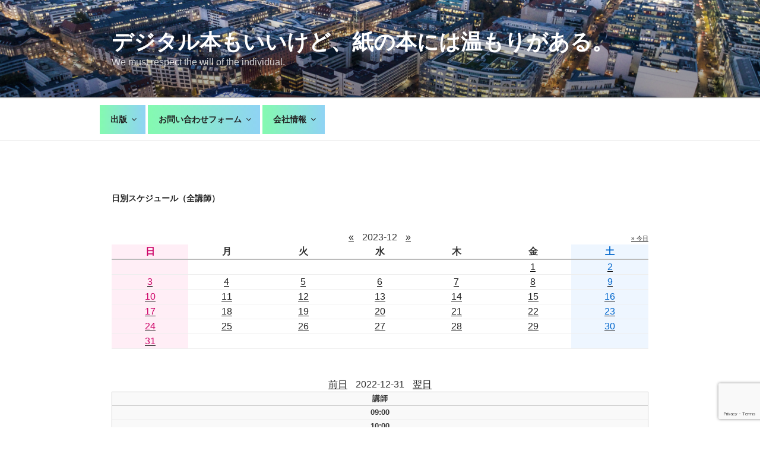

--- FILE ---
content_type: text/html; charset=utf-8
request_url: https://www.google.com/recaptcha/api2/anchor?ar=1&k=6Lc4TfAcAAAAAMiV8ubEXhGgb0TfzvdZVBSvpQVi&co=aHR0cDovL2tpcy5nYXJkZW5wbGFudC5vcmc6ODA.&hl=en&v=PoyoqOPhxBO7pBk68S4YbpHZ&size=invisible&anchor-ms=20000&execute-ms=30000&cb=qw1nrr8lbtkw
body_size: 48496
content:
<!DOCTYPE HTML><html dir="ltr" lang="en"><head><meta http-equiv="Content-Type" content="text/html; charset=UTF-8">
<meta http-equiv="X-UA-Compatible" content="IE=edge">
<title>reCAPTCHA</title>
<style type="text/css">
/* cyrillic-ext */
@font-face {
  font-family: 'Roboto';
  font-style: normal;
  font-weight: 400;
  font-stretch: 100%;
  src: url(//fonts.gstatic.com/s/roboto/v48/KFO7CnqEu92Fr1ME7kSn66aGLdTylUAMa3GUBHMdazTgWw.woff2) format('woff2');
  unicode-range: U+0460-052F, U+1C80-1C8A, U+20B4, U+2DE0-2DFF, U+A640-A69F, U+FE2E-FE2F;
}
/* cyrillic */
@font-face {
  font-family: 'Roboto';
  font-style: normal;
  font-weight: 400;
  font-stretch: 100%;
  src: url(//fonts.gstatic.com/s/roboto/v48/KFO7CnqEu92Fr1ME7kSn66aGLdTylUAMa3iUBHMdazTgWw.woff2) format('woff2');
  unicode-range: U+0301, U+0400-045F, U+0490-0491, U+04B0-04B1, U+2116;
}
/* greek-ext */
@font-face {
  font-family: 'Roboto';
  font-style: normal;
  font-weight: 400;
  font-stretch: 100%;
  src: url(//fonts.gstatic.com/s/roboto/v48/KFO7CnqEu92Fr1ME7kSn66aGLdTylUAMa3CUBHMdazTgWw.woff2) format('woff2');
  unicode-range: U+1F00-1FFF;
}
/* greek */
@font-face {
  font-family: 'Roboto';
  font-style: normal;
  font-weight: 400;
  font-stretch: 100%;
  src: url(//fonts.gstatic.com/s/roboto/v48/KFO7CnqEu92Fr1ME7kSn66aGLdTylUAMa3-UBHMdazTgWw.woff2) format('woff2');
  unicode-range: U+0370-0377, U+037A-037F, U+0384-038A, U+038C, U+038E-03A1, U+03A3-03FF;
}
/* math */
@font-face {
  font-family: 'Roboto';
  font-style: normal;
  font-weight: 400;
  font-stretch: 100%;
  src: url(//fonts.gstatic.com/s/roboto/v48/KFO7CnqEu92Fr1ME7kSn66aGLdTylUAMawCUBHMdazTgWw.woff2) format('woff2');
  unicode-range: U+0302-0303, U+0305, U+0307-0308, U+0310, U+0312, U+0315, U+031A, U+0326-0327, U+032C, U+032F-0330, U+0332-0333, U+0338, U+033A, U+0346, U+034D, U+0391-03A1, U+03A3-03A9, U+03B1-03C9, U+03D1, U+03D5-03D6, U+03F0-03F1, U+03F4-03F5, U+2016-2017, U+2034-2038, U+203C, U+2040, U+2043, U+2047, U+2050, U+2057, U+205F, U+2070-2071, U+2074-208E, U+2090-209C, U+20D0-20DC, U+20E1, U+20E5-20EF, U+2100-2112, U+2114-2115, U+2117-2121, U+2123-214F, U+2190, U+2192, U+2194-21AE, U+21B0-21E5, U+21F1-21F2, U+21F4-2211, U+2213-2214, U+2216-22FF, U+2308-230B, U+2310, U+2319, U+231C-2321, U+2336-237A, U+237C, U+2395, U+239B-23B7, U+23D0, U+23DC-23E1, U+2474-2475, U+25AF, U+25B3, U+25B7, U+25BD, U+25C1, U+25CA, U+25CC, U+25FB, U+266D-266F, U+27C0-27FF, U+2900-2AFF, U+2B0E-2B11, U+2B30-2B4C, U+2BFE, U+3030, U+FF5B, U+FF5D, U+1D400-1D7FF, U+1EE00-1EEFF;
}
/* symbols */
@font-face {
  font-family: 'Roboto';
  font-style: normal;
  font-weight: 400;
  font-stretch: 100%;
  src: url(//fonts.gstatic.com/s/roboto/v48/KFO7CnqEu92Fr1ME7kSn66aGLdTylUAMaxKUBHMdazTgWw.woff2) format('woff2');
  unicode-range: U+0001-000C, U+000E-001F, U+007F-009F, U+20DD-20E0, U+20E2-20E4, U+2150-218F, U+2190, U+2192, U+2194-2199, U+21AF, U+21E6-21F0, U+21F3, U+2218-2219, U+2299, U+22C4-22C6, U+2300-243F, U+2440-244A, U+2460-24FF, U+25A0-27BF, U+2800-28FF, U+2921-2922, U+2981, U+29BF, U+29EB, U+2B00-2BFF, U+4DC0-4DFF, U+FFF9-FFFB, U+10140-1018E, U+10190-1019C, U+101A0, U+101D0-101FD, U+102E0-102FB, U+10E60-10E7E, U+1D2C0-1D2D3, U+1D2E0-1D37F, U+1F000-1F0FF, U+1F100-1F1AD, U+1F1E6-1F1FF, U+1F30D-1F30F, U+1F315, U+1F31C, U+1F31E, U+1F320-1F32C, U+1F336, U+1F378, U+1F37D, U+1F382, U+1F393-1F39F, U+1F3A7-1F3A8, U+1F3AC-1F3AF, U+1F3C2, U+1F3C4-1F3C6, U+1F3CA-1F3CE, U+1F3D4-1F3E0, U+1F3ED, U+1F3F1-1F3F3, U+1F3F5-1F3F7, U+1F408, U+1F415, U+1F41F, U+1F426, U+1F43F, U+1F441-1F442, U+1F444, U+1F446-1F449, U+1F44C-1F44E, U+1F453, U+1F46A, U+1F47D, U+1F4A3, U+1F4B0, U+1F4B3, U+1F4B9, U+1F4BB, U+1F4BF, U+1F4C8-1F4CB, U+1F4D6, U+1F4DA, U+1F4DF, U+1F4E3-1F4E6, U+1F4EA-1F4ED, U+1F4F7, U+1F4F9-1F4FB, U+1F4FD-1F4FE, U+1F503, U+1F507-1F50B, U+1F50D, U+1F512-1F513, U+1F53E-1F54A, U+1F54F-1F5FA, U+1F610, U+1F650-1F67F, U+1F687, U+1F68D, U+1F691, U+1F694, U+1F698, U+1F6AD, U+1F6B2, U+1F6B9-1F6BA, U+1F6BC, U+1F6C6-1F6CF, U+1F6D3-1F6D7, U+1F6E0-1F6EA, U+1F6F0-1F6F3, U+1F6F7-1F6FC, U+1F700-1F7FF, U+1F800-1F80B, U+1F810-1F847, U+1F850-1F859, U+1F860-1F887, U+1F890-1F8AD, U+1F8B0-1F8BB, U+1F8C0-1F8C1, U+1F900-1F90B, U+1F93B, U+1F946, U+1F984, U+1F996, U+1F9E9, U+1FA00-1FA6F, U+1FA70-1FA7C, U+1FA80-1FA89, U+1FA8F-1FAC6, U+1FACE-1FADC, U+1FADF-1FAE9, U+1FAF0-1FAF8, U+1FB00-1FBFF;
}
/* vietnamese */
@font-face {
  font-family: 'Roboto';
  font-style: normal;
  font-weight: 400;
  font-stretch: 100%;
  src: url(//fonts.gstatic.com/s/roboto/v48/KFO7CnqEu92Fr1ME7kSn66aGLdTylUAMa3OUBHMdazTgWw.woff2) format('woff2');
  unicode-range: U+0102-0103, U+0110-0111, U+0128-0129, U+0168-0169, U+01A0-01A1, U+01AF-01B0, U+0300-0301, U+0303-0304, U+0308-0309, U+0323, U+0329, U+1EA0-1EF9, U+20AB;
}
/* latin-ext */
@font-face {
  font-family: 'Roboto';
  font-style: normal;
  font-weight: 400;
  font-stretch: 100%;
  src: url(//fonts.gstatic.com/s/roboto/v48/KFO7CnqEu92Fr1ME7kSn66aGLdTylUAMa3KUBHMdazTgWw.woff2) format('woff2');
  unicode-range: U+0100-02BA, U+02BD-02C5, U+02C7-02CC, U+02CE-02D7, U+02DD-02FF, U+0304, U+0308, U+0329, U+1D00-1DBF, U+1E00-1E9F, U+1EF2-1EFF, U+2020, U+20A0-20AB, U+20AD-20C0, U+2113, U+2C60-2C7F, U+A720-A7FF;
}
/* latin */
@font-face {
  font-family: 'Roboto';
  font-style: normal;
  font-weight: 400;
  font-stretch: 100%;
  src: url(//fonts.gstatic.com/s/roboto/v48/KFO7CnqEu92Fr1ME7kSn66aGLdTylUAMa3yUBHMdazQ.woff2) format('woff2');
  unicode-range: U+0000-00FF, U+0131, U+0152-0153, U+02BB-02BC, U+02C6, U+02DA, U+02DC, U+0304, U+0308, U+0329, U+2000-206F, U+20AC, U+2122, U+2191, U+2193, U+2212, U+2215, U+FEFF, U+FFFD;
}
/* cyrillic-ext */
@font-face {
  font-family: 'Roboto';
  font-style: normal;
  font-weight: 500;
  font-stretch: 100%;
  src: url(//fonts.gstatic.com/s/roboto/v48/KFO7CnqEu92Fr1ME7kSn66aGLdTylUAMa3GUBHMdazTgWw.woff2) format('woff2');
  unicode-range: U+0460-052F, U+1C80-1C8A, U+20B4, U+2DE0-2DFF, U+A640-A69F, U+FE2E-FE2F;
}
/* cyrillic */
@font-face {
  font-family: 'Roboto';
  font-style: normal;
  font-weight: 500;
  font-stretch: 100%;
  src: url(//fonts.gstatic.com/s/roboto/v48/KFO7CnqEu92Fr1ME7kSn66aGLdTylUAMa3iUBHMdazTgWw.woff2) format('woff2');
  unicode-range: U+0301, U+0400-045F, U+0490-0491, U+04B0-04B1, U+2116;
}
/* greek-ext */
@font-face {
  font-family: 'Roboto';
  font-style: normal;
  font-weight: 500;
  font-stretch: 100%;
  src: url(//fonts.gstatic.com/s/roboto/v48/KFO7CnqEu92Fr1ME7kSn66aGLdTylUAMa3CUBHMdazTgWw.woff2) format('woff2');
  unicode-range: U+1F00-1FFF;
}
/* greek */
@font-face {
  font-family: 'Roboto';
  font-style: normal;
  font-weight: 500;
  font-stretch: 100%;
  src: url(//fonts.gstatic.com/s/roboto/v48/KFO7CnqEu92Fr1ME7kSn66aGLdTylUAMa3-UBHMdazTgWw.woff2) format('woff2');
  unicode-range: U+0370-0377, U+037A-037F, U+0384-038A, U+038C, U+038E-03A1, U+03A3-03FF;
}
/* math */
@font-face {
  font-family: 'Roboto';
  font-style: normal;
  font-weight: 500;
  font-stretch: 100%;
  src: url(//fonts.gstatic.com/s/roboto/v48/KFO7CnqEu92Fr1ME7kSn66aGLdTylUAMawCUBHMdazTgWw.woff2) format('woff2');
  unicode-range: U+0302-0303, U+0305, U+0307-0308, U+0310, U+0312, U+0315, U+031A, U+0326-0327, U+032C, U+032F-0330, U+0332-0333, U+0338, U+033A, U+0346, U+034D, U+0391-03A1, U+03A3-03A9, U+03B1-03C9, U+03D1, U+03D5-03D6, U+03F0-03F1, U+03F4-03F5, U+2016-2017, U+2034-2038, U+203C, U+2040, U+2043, U+2047, U+2050, U+2057, U+205F, U+2070-2071, U+2074-208E, U+2090-209C, U+20D0-20DC, U+20E1, U+20E5-20EF, U+2100-2112, U+2114-2115, U+2117-2121, U+2123-214F, U+2190, U+2192, U+2194-21AE, U+21B0-21E5, U+21F1-21F2, U+21F4-2211, U+2213-2214, U+2216-22FF, U+2308-230B, U+2310, U+2319, U+231C-2321, U+2336-237A, U+237C, U+2395, U+239B-23B7, U+23D0, U+23DC-23E1, U+2474-2475, U+25AF, U+25B3, U+25B7, U+25BD, U+25C1, U+25CA, U+25CC, U+25FB, U+266D-266F, U+27C0-27FF, U+2900-2AFF, U+2B0E-2B11, U+2B30-2B4C, U+2BFE, U+3030, U+FF5B, U+FF5D, U+1D400-1D7FF, U+1EE00-1EEFF;
}
/* symbols */
@font-face {
  font-family: 'Roboto';
  font-style: normal;
  font-weight: 500;
  font-stretch: 100%;
  src: url(//fonts.gstatic.com/s/roboto/v48/KFO7CnqEu92Fr1ME7kSn66aGLdTylUAMaxKUBHMdazTgWw.woff2) format('woff2');
  unicode-range: U+0001-000C, U+000E-001F, U+007F-009F, U+20DD-20E0, U+20E2-20E4, U+2150-218F, U+2190, U+2192, U+2194-2199, U+21AF, U+21E6-21F0, U+21F3, U+2218-2219, U+2299, U+22C4-22C6, U+2300-243F, U+2440-244A, U+2460-24FF, U+25A0-27BF, U+2800-28FF, U+2921-2922, U+2981, U+29BF, U+29EB, U+2B00-2BFF, U+4DC0-4DFF, U+FFF9-FFFB, U+10140-1018E, U+10190-1019C, U+101A0, U+101D0-101FD, U+102E0-102FB, U+10E60-10E7E, U+1D2C0-1D2D3, U+1D2E0-1D37F, U+1F000-1F0FF, U+1F100-1F1AD, U+1F1E6-1F1FF, U+1F30D-1F30F, U+1F315, U+1F31C, U+1F31E, U+1F320-1F32C, U+1F336, U+1F378, U+1F37D, U+1F382, U+1F393-1F39F, U+1F3A7-1F3A8, U+1F3AC-1F3AF, U+1F3C2, U+1F3C4-1F3C6, U+1F3CA-1F3CE, U+1F3D4-1F3E0, U+1F3ED, U+1F3F1-1F3F3, U+1F3F5-1F3F7, U+1F408, U+1F415, U+1F41F, U+1F426, U+1F43F, U+1F441-1F442, U+1F444, U+1F446-1F449, U+1F44C-1F44E, U+1F453, U+1F46A, U+1F47D, U+1F4A3, U+1F4B0, U+1F4B3, U+1F4B9, U+1F4BB, U+1F4BF, U+1F4C8-1F4CB, U+1F4D6, U+1F4DA, U+1F4DF, U+1F4E3-1F4E6, U+1F4EA-1F4ED, U+1F4F7, U+1F4F9-1F4FB, U+1F4FD-1F4FE, U+1F503, U+1F507-1F50B, U+1F50D, U+1F512-1F513, U+1F53E-1F54A, U+1F54F-1F5FA, U+1F610, U+1F650-1F67F, U+1F687, U+1F68D, U+1F691, U+1F694, U+1F698, U+1F6AD, U+1F6B2, U+1F6B9-1F6BA, U+1F6BC, U+1F6C6-1F6CF, U+1F6D3-1F6D7, U+1F6E0-1F6EA, U+1F6F0-1F6F3, U+1F6F7-1F6FC, U+1F700-1F7FF, U+1F800-1F80B, U+1F810-1F847, U+1F850-1F859, U+1F860-1F887, U+1F890-1F8AD, U+1F8B0-1F8BB, U+1F8C0-1F8C1, U+1F900-1F90B, U+1F93B, U+1F946, U+1F984, U+1F996, U+1F9E9, U+1FA00-1FA6F, U+1FA70-1FA7C, U+1FA80-1FA89, U+1FA8F-1FAC6, U+1FACE-1FADC, U+1FADF-1FAE9, U+1FAF0-1FAF8, U+1FB00-1FBFF;
}
/* vietnamese */
@font-face {
  font-family: 'Roboto';
  font-style: normal;
  font-weight: 500;
  font-stretch: 100%;
  src: url(//fonts.gstatic.com/s/roboto/v48/KFO7CnqEu92Fr1ME7kSn66aGLdTylUAMa3OUBHMdazTgWw.woff2) format('woff2');
  unicode-range: U+0102-0103, U+0110-0111, U+0128-0129, U+0168-0169, U+01A0-01A1, U+01AF-01B0, U+0300-0301, U+0303-0304, U+0308-0309, U+0323, U+0329, U+1EA0-1EF9, U+20AB;
}
/* latin-ext */
@font-face {
  font-family: 'Roboto';
  font-style: normal;
  font-weight: 500;
  font-stretch: 100%;
  src: url(//fonts.gstatic.com/s/roboto/v48/KFO7CnqEu92Fr1ME7kSn66aGLdTylUAMa3KUBHMdazTgWw.woff2) format('woff2');
  unicode-range: U+0100-02BA, U+02BD-02C5, U+02C7-02CC, U+02CE-02D7, U+02DD-02FF, U+0304, U+0308, U+0329, U+1D00-1DBF, U+1E00-1E9F, U+1EF2-1EFF, U+2020, U+20A0-20AB, U+20AD-20C0, U+2113, U+2C60-2C7F, U+A720-A7FF;
}
/* latin */
@font-face {
  font-family: 'Roboto';
  font-style: normal;
  font-weight: 500;
  font-stretch: 100%;
  src: url(//fonts.gstatic.com/s/roboto/v48/KFO7CnqEu92Fr1ME7kSn66aGLdTylUAMa3yUBHMdazQ.woff2) format('woff2');
  unicode-range: U+0000-00FF, U+0131, U+0152-0153, U+02BB-02BC, U+02C6, U+02DA, U+02DC, U+0304, U+0308, U+0329, U+2000-206F, U+20AC, U+2122, U+2191, U+2193, U+2212, U+2215, U+FEFF, U+FFFD;
}
/* cyrillic-ext */
@font-face {
  font-family: 'Roboto';
  font-style: normal;
  font-weight: 900;
  font-stretch: 100%;
  src: url(//fonts.gstatic.com/s/roboto/v48/KFO7CnqEu92Fr1ME7kSn66aGLdTylUAMa3GUBHMdazTgWw.woff2) format('woff2');
  unicode-range: U+0460-052F, U+1C80-1C8A, U+20B4, U+2DE0-2DFF, U+A640-A69F, U+FE2E-FE2F;
}
/* cyrillic */
@font-face {
  font-family: 'Roboto';
  font-style: normal;
  font-weight: 900;
  font-stretch: 100%;
  src: url(//fonts.gstatic.com/s/roboto/v48/KFO7CnqEu92Fr1ME7kSn66aGLdTylUAMa3iUBHMdazTgWw.woff2) format('woff2');
  unicode-range: U+0301, U+0400-045F, U+0490-0491, U+04B0-04B1, U+2116;
}
/* greek-ext */
@font-face {
  font-family: 'Roboto';
  font-style: normal;
  font-weight: 900;
  font-stretch: 100%;
  src: url(//fonts.gstatic.com/s/roboto/v48/KFO7CnqEu92Fr1ME7kSn66aGLdTylUAMa3CUBHMdazTgWw.woff2) format('woff2');
  unicode-range: U+1F00-1FFF;
}
/* greek */
@font-face {
  font-family: 'Roboto';
  font-style: normal;
  font-weight: 900;
  font-stretch: 100%;
  src: url(//fonts.gstatic.com/s/roboto/v48/KFO7CnqEu92Fr1ME7kSn66aGLdTylUAMa3-UBHMdazTgWw.woff2) format('woff2');
  unicode-range: U+0370-0377, U+037A-037F, U+0384-038A, U+038C, U+038E-03A1, U+03A3-03FF;
}
/* math */
@font-face {
  font-family: 'Roboto';
  font-style: normal;
  font-weight: 900;
  font-stretch: 100%;
  src: url(//fonts.gstatic.com/s/roboto/v48/KFO7CnqEu92Fr1ME7kSn66aGLdTylUAMawCUBHMdazTgWw.woff2) format('woff2');
  unicode-range: U+0302-0303, U+0305, U+0307-0308, U+0310, U+0312, U+0315, U+031A, U+0326-0327, U+032C, U+032F-0330, U+0332-0333, U+0338, U+033A, U+0346, U+034D, U+0391-03A1, U+03A3-03A9, U+03B1-03C9, U+03D1, U+03D5-03D6, U+03F0-03F1, U+03F4-03F5, U+2016-2017, U+2034-2038, U+203C, U+2040, U+2043, U+2047, U+2050, U+2057, U+205F, U+2070-2071, U+2074-208E, U+2090-209C, U+20D0-20DC, U+20E1, U+20E5-20EF, U+2100-2112, U+2114-2115, U+2117-2121, U+2123-214F, U+2190, U+2192, U+2194-21AE, U+21B0-21E5, U+21F1-21F2, U+21F4-2211, U+2213-2214, U+2216-22FF, U+2308-230B, U+2310, U+2319, U+231C-2321, U+2336-237A, U+237C, U+2395, U+239B-23B7, U+23D0, U+23DC-23E1, U+2474-2475, U+25AF, U+25B3, U+25B7, U+25BD, U+25C1, U+25CA, U+25CC, U+25FB, U+266D-266F, U+27C0-27FF, U+2900-2AFF, U+2B0E-2B11, U+2B30-2B4C, U+2BFE, U+3030, U+FF5B, U+FF5D, U+1D400-1D7FF, U+1EE00-1EEFF;
}
/* symbols */
@font-face {
  font-family: 'Roboto';
  font-style: normal;
  font-weight: 900;
  font-stretch: 100%;
  src: url(//fonts.gstatic.com/s/roboto/v48/KFO7CnqEu92Fr1ME7kSn66aGLdTylUAMaxKUBHMdazTgWw.woff2) format('woff2');
  unicode-range: U+0001-000C, U+000E-001F, U+007F-009F, U+20DD-20E0, U+20E2-20E4, U+2150-218F, U+2190, U+2192, U+2194-2199, U+21AF, U+21E6-21F0, U+21F3, U+2218-2219, U+2299, U+22C4-22C6, U+2300-243F, U+2440-244A, U+2460-24FF, U+25A0-27BF, U+2800-28FF, U+2921-2922, U+2981, U+29BF, U+29EB, U+2B00-2BFF, U+4DC0-4DFF, U+FFF9-FFFB, U+10140-1018E, U+10190-1019C, U+101A0, U+101D0-101FD, U+102E0-102FB, U+10E60-10E7E, U+1D2C0-1D2D3, U+1D2E0-1D37F, U+1F000-1F0FF, U+1F100-1F1AD, U+1F1E6-1F1FF, U+1F30D-1F30F, U+1F315, U+1F31C, U+1F31E, U+1F320-1F32C, U+1F336, U+1F378, U+1F37D, U+1F382, U+1F393-1F39F, U+1F3A7-1F3A8, U+1F3AC-1F3AF, U+1F3C2, U+1F3C4-1F3C6, U+1F3CA-1F3CE, U+1F3D4-1F3E0, U+1F3ED, U+1F3F1-1F3F3, U+1F3F5-1F3F7, U+1F408, U+1F415, U+1F41F, U+1F426, U+1F43F, U+1F441-1F442, U+1F444, U+1F446-1F449, U+1F44C-1F44E, U+1F453, U+1F46A, U+1F47D, U+1F4A3, U+1F4B0, U+1F4B3, U+1F4B9, U+1F4BB, U+1F4BF, U+1F4C8-1F4CB, U+1F4D6, U+1F4DA, U+1F4DF, U+1F4E3-1F4E6, U+1F4EA-1F4ED, U+1F4F7, U+1F4F9-1F4FB, U+1F4FD-1F4FE, U+1F503, U+1F507-1F50B, U+1F50D, U+1F512-1F513, U+1F53E-1F54A, U+1F54F-1F5FA, U+1F610, U+1F650-1F67F, U+1F687, U+1F68D, U+1F691, U+1F694, U+1F698, U+1F6AD, U+1F6B2, U+1F6B9-1F6BA, U+1F6BC, U+1F6C6-1F6CF, U+1F6D3-1F6D7, U+1F6E0-1F6EA, U+1F6F0-1F6F3, U+1F6F7-1F6FC, U+1F700-1F7FF, U+1F800-1F80B, U+1F810-1F847, U+1F850-1F859, U+1F860-1F887, U+1F890-1F8AD, U+1F8B0-1F8BB, U+1F8C0-1F8C1, U+1F900-1F90B, U+1F93B, U+1F946, U+1F984, U+1F996, U+1F9E9, U+1FA00-1FA6F, U+1FA70-1FA7C, U+1FA80-1FA89, U+1FA8F-1FAC6, U+1FACE-1FADC, U+1FADF-1FAE9, U+1FAF0-1FAF8, U+1FB00-1FBFF;
}
/* vietnamese */
@font-face {
  font-family: 'Roboto';
  font-style: normal;
  font-weight: 900;
  font-stretch: 100%;
  src: url(//fonts.gstatic.com/s/roboto/v48/KFO7CnqEu92Fr1ME7kSn66aGLdTylUAMa3OUBHMdazTgWw.woff2) format('woff2');
  unicode-range: U+0102-0103, U+0110-0111, U+0128-0129, U+0168-0169, U+01A0-01A1, U+01AF-01B0, U+0300-0301, U+0303-0304, U+0308-0309, U+0323, U+0329, U+1EA0-1EF9, U+20AB;
}
/* latin-ext */
@font-face {
  font-family: 'Roboto';
  font-style: normal;
  font-weight: 900;
  font-stretch: 100%;
  src: url(//fonts.gstatic.com/s/roboto/v48/KFO7CnqEu92Fr1ME7kSn66aGLdTylUAMa3KUBHMdazTgWw.woff2) format('woff2');
  unicode-range: U+0100-02BA, U+02BD-02C5, U+02C7-02CC, U+02CE-02D7, U+02DD-02FF, U+0304, U+0308, U+0329, U+1D00-1DBF, U+1E00-1E9F, U+1EF2-1EFF, U+2020, U+20A0-20AB, U+20AD-20C0, U+2113, U+2C60-2C7F, U+A720-A7FF;
}
/* latin */
@font-face {
  font-family: 'Roboto';
  font-style: normal;
  font-weight: 900;
  font-stretch: 100%;
  src: url(//fonts.gstatic.com/s/roboto/v48/KFO7CnqEu92Fr1ME7kSn66aGLdTylUAMa3yUBHMdazQ.woff2) format('woff2');
  unicode-range: U+0000-00FF, U+0131, U+0152-0153, U+02BB-02BC, U+02C6, U+02DA, U+02DC, U+0304, U+0308, U+0329, U+2000-206F, U+20AC, U+2122, U+2191, U+2193, U+2212, U+2215, U+FEFF, U+FFFD;
}

</style>
<link rel="stylesheet" type="text/css" href="https://www.gstatic.com/recaptcha/releases/PoyoqOPhxBO7pBk68S4YbpHZ/styles__ltr.css">
<script nonce="id1TyJnEXgYva5OeqAFrTQ" type="text/javascript">window['__recaptcha_api'] = 'https://www.google.com/recaptcha/api2/';</script>
<script type="text/javascript" src="https://www.gstatic.com/recaptcha/releases/PoyoqOPhxBO7pBk68S4YbpHZ/recaptcha__en.js" nonce="id1TyJnEXgYva5OeqAFrTQ">
      
    </script></head>
<body><div id="rc-anchor-alert" class="rc-anchor-alert"></div>
<input type="hidden" id="recaptcha-token" value="[base64]">
<script type="text/javascript" nonce="id1TyJnEXgYva5OeqAFrTQ">
      recaptcha.anchor.Main.init("[\x22ainput\x22,[\x22bgdata\x22,\x22\x22,\[base64]/[base64]/[base64]/[base64]/[base64]/[base64]/[base64]/[base64]/[base64]/[base64]\\u003d\x22,\[base64]\\u003d\x22,\x22YsOzwq1Ef3ZHw7tPF3LDoMOEw57Do8OZDFrCgDbDk0TChsOowpMsUCHDk8Oxw6xXw6PDnV4oHcKzw7EaDDfDsnJgwovCo8OLNsKMVcKVw6QfU8Ogw5nDqcOkw7JZRsKPw4DDpjx4TMK/wpTCil7CoMKkSXNuQ8OBIsKNw79rCsKBwr4zUXEGw6sjwrc1w5/ChTvDssKHOHw2wpUTw487wpgRw61LJsKkcsKaVcORwoEKw4o3wrrDun96wqhPw6nCuBrCgiYLWQV+w4tRGsKVwrDCmsO0wo7DrsKww5Enwoxhw7Zuw4EBw7bCkFTCv8KUNsK+WWd/e8KiwrJ/T8OuBhpWXMOccQvCgCgUwq92TsK9JG7CvzfCosKYD8O/w6/DuXjDqiHDuylnOsO6w5jCnUljfEPCkMKlHMK7w68Mw7thw7HCuMKODnQVDXl6C8KiRsOSFsO4V8OyWiN/AgZAwpkLMMKEfcKHUcOuwovDl8Olw4U0wqvCtQYiw4gVw4vCjcKKXsKZDE8DwqzCpRQ5a1FMRBwgw4t+UMO3w4HDojnDhFnCikE4IcOhNcKRw6nDmMKNRh7DgsK+QnXDs8ORBMOHLBovN8Ocwo7DssK9woPCsGDDv8OzOcKXw6rDlMKdf8KMIMKCw7VeMH0Gw4DClk/[base64]/wpTCpEUAw6tSYcOSwpwNwoo0WRJlwpYdCwkfAzjCisO1w5AJw7/CjlRDFsK6acKhwpNVDj3CuSYMw7YRBcOnwpZXBE/Dq8OPwoEuRlorwrvClFYpB189wqBqdcKnS8OcEkZFSMObDTzDjEjCsSckEzRFW8Oxw7zCtUdKw7Y4CnY6wr13anvCvAXClMO0dFFleMOQDcOiwqkiwqbCmcK+ZGBYw7jCnFxUwrkdKMO8dgwwTwg6UcKew7/DhcO3wojCvsO6w4d9wopCRD7DgMKDZWjCkS5PwoFfbcKNwpTCq8Kbw5LDqsOYw5AiwrARw6nDiMK8A8K8wpbDl3h6RFXCusOew4RPw5cmwpohwrHCqDEhUARNJmhTSsO0D8OYW8Kowq/Cr8KHScOMw4hMwrV5w604Fi/[base64]/CuT/CpHcFJDTClsOOLFNvYW1Kw7fDqsOkPMOgwpcOw6saGCNmOsKZaMKYw7PDiMKxBcK9w6A/wobDgQTDncOqw4jDsFY/w6gYw5vCu8OtNDNJIMO0FsKWR8KOwrpQw4kDET/DkFsoe8KqwoESw4XDozTChSfDqTbCl8O5wq7CksOeSR8HQcOdw6XDpcKww47Cu8OGBUrCq3rDgcOaecKbwo5XwoXCv8KdwqhSw4RIdxQVw7nCgcOICsOGw5p2wrXDl3fCrE/CucOkw6TCvcOeYMK+wp01wrDDqsOTwo5gwobCuCjDrA/DjW0PwqHCrWTCqB1zVsKySMOWw59Iw7HCgsOuVMKZE1x9f8OQw6XDrsO5w4/DucKCw5jCtMOiIMKjET/CimzDrsOzwqjDpMOkw5XCkcKSV8O/w4IhCml1DgDDqcO7acKUwo9rwrwuw7XDm8K2w4sbwqHDm8K1EsODw5JFw64mMcK6QkPCvVfCgCJ6w7LCrsOkT37CkAwcIELDhsKPVsOtw4pcw5PCs8KoBwdQOcO0AUptF8OxVn/DtB9sw5zCqzNswp7DizTCvyUow6AAwq3Ds8OnwoPCiC0BUMORU8K3QzkffmXDhFTCqMKVwpzDthlvw4nDq8KcLMKaO8OmBsKGwrvCo0DDlcOIw6NEw4FlwrnCrDnCvBMPCsOIw5vCn8KLwoc/[base64]/CqcKTw6DCh2A5WsOpwrTClShmwqbDohvCjB7DmcKdTMK+TEfCp8OMw63Dg0DDuzE8wrZ/[base64]/KUxewqUdwrHCtWLDonfCpA/CosOPRAHDqU00I2MDw7J5wpjCrcOyZDZyw4QjQXoPSHApPxXDrsO1wrHDmlrCrUMXOxFIw7bDq2fCqF/Cm8K9IwDDqcKnSDPCm8KwCh4uCW1WB0ljPWjDgjNXw65ewq8ICMOhXMKewpLDnBhKKMOsRWXCucK5wr3DhcOzwojDhcKqw4jDmyPDgMOjFMKOwrMOw6/DkHDCknXDolJEw7NQV8OdOG/DmsKJw4RjWsKCEHTDoxZcwqPCtsObUcKHwqpWKMOcwpVceMOMw489GMKHIsOsQStqwqrDgD7DrsOoAMOpwrbDpsOUwrpow6XClzbCnsKqw6TCv1nDnsKKwpZ2w6LDtgkEwr96WVLDhcK0wpvCgAYUQMOETsKfLANhAEzDlsOFw63CgMK2w69swoHDg8KIQTkqwoLCqU/CqsK7wp4rOsKLwo/Cq8KlKDnDqMKfQ3HCgSchwrTDpzxZwptPwo0fw6Miw5bDo8KVGsKzwrZBXggmWsKtwp9uw5BBIyB1HxPCk2/CqHNtw4jDjydhPnxiw7d7w6rCrsOXJ8K0wo7CoMKpM8KmLMO8wrVfw4PCuBBywrhzwoxIK8ONw4/[base64]/DrwQJwqFnbmHCsXsdw7pnCgF2VDDDvQNdImJlw49Owq9jw6XCjMObw5nCpn7DnBlkw7TCvFRjfifCs8OZXDMdw4FaQVbCvcO/w5bDrWXDjMKbwr99w7nDmsObLcKIw6sEwonDtsOGbMKVDcOFw6vCgwLDisOkI8Krw7R+w4EeQMOsw7gEw6oDw5HCgivCq0fCrg1ORcO8acKcBcOJw5BQEDYTO8KANjLCnSI9WcK9wpc9MVg9w6/DtinDhMOIWsO2wrvDg03DscO2w7XCmloHw7fCtkDDm8OJw7xQQ8KOZMOIw47DrlVuLcOYw6gVL8OKw5xBwoN+IVt1wq7DkcOGwrAsccOmw7PCvxFtR8OHw4AqKMKSwr90B8O+wrzChWvCkcOSQ8OUKHzDqj8Kw5fDuEDDtTg/w797UFVtbhhfw5hUPBB2w6vDiAZcIMOBUsK5EF5fGTTDkMKcwqNjwp/[base64]/DnHCqsK2wr9fw64jwrTDosKWw5stwo1NwrbDg8Ksw53DrWfDk8KrLy9BRHM2wpVEwphXAMOLw4rDtQYJODbDsMKzwpR7wqgWcsK6w4hXXVXCjiNEwo0wwrLCgyzDlnsWw4PDpHzCmxTCj8Olw4IzGQc6w7NDK8KKYcKbwrzCsFvDpzXCrj/DlsOqw5jDkcKJWsOiCMO/w4RfwpIaSVVIfsO0GsOZwpEKdlBkA0Uge8O0CHZmcxLDssKlwrgIw4oqCg3DosOqcMOdG8O6wrnDr8OITzF4w4/DqA9owqNRUMK7UMKrw5/CtX3CrcOjWsKkwrBCYADDpcOkw7hKw6chw4rDhsO+ZsKxXwtQc8Kjw6zCisOcwqkbbMOqw6vCjcKyS15ecsKzw6EVwqc8aMOlw6cjw4w0AMOUw6grwrZJUcOrwqA7w53DnSLDnWHCp8KPw45HwqXClQjCj1FWYcOsw61Iwq3CkMKuw77CoVDDjsKpw48iSi/[base64]/[base64]/CiMOFwp99csKAPCVvDw0HwoPDrMKMQ8KSw7PCnwlRaTPCmi0zw4x3w73CiDxIQDwwwqTDrjRBfVZiUsOlQsKgwopmw57Cg1vDtT14wqzDnjkKwpbCpB1GbsO1w6BgwpPDsMOgw4rDscKpE8O6wpHCjkQAw5ELw71jHcOcO8KewoI/eMOpwpslwrY0XMOAw7wiAHXDvcO2wpAow7Y5WcKkA8O9wrHCiMO6ehdhUCDCqh7ChQLDj8O5fsOIwpfCrcOxAREdMyHCiCIiGj5YHMOPw5AQwp4nT3E4G8OLw4UefcOhwrdZfsOnw4INwq/CiC3ClAVLMcKAwqnDoMKcw6jCuMK/w5DDsMKiwoPCmsKkw48Vw4BDDcKTdcKQw7Aaw5LCiBoKMm1PdsOxEyQra8KNaAjDkxRban4qwoXCv8Ogw7XCscK9NcOnfMKCc21Bw4tzwo3Ch1AZXMKqVkPDoFrCh8K2Yj/[base64]/DvWfCtMOwdG4mwqzClsO5UR4Zw57CgcOvwpp5wobDocKJwp/[base64]/DkTQrNMKSHT3Chxhfw47CnsODE8OywoTDpDTDtsKBwrZjLsK7wqjCscOGZj8yYMKKw7vCnEQHfkllw5LDiMKLw7w7ZT/Ck8KNw7/DgMKUwrbCgT0sw695w43DkhLDrcOgW3FLBDUVw7pMQsKxw4pvT3LDqsOOw53DkE0jAMKiP8KYw4oqw7tiKsKRFmPDjSAJTMO/w5VdwqM8Q2JFwoIcaWPCnTzDhMK8woFMEMO6VUTDpcKzw7vCswPCscOJw5jCocO3dMO+PBbChsKKw5DCuTQPSk7DuVPDpjzDnMK5d0MpfMKZIMOxE3EAKG8uw7hnPA7Co0RhA3NvCsO8cnzCn8Ovwp/DoBZEFcObYnnChgrChMOsEFICw4M2K2XDqGIdw7/Cjx7Dp8K3RXrCjsOow6wHNcOxK8O/UmzCqRsowq/DghXCicOnw6nDqMKEGFolwrxpw7FxBcOFF8K4wqnCumIHw5fDsDAQw4HDmEHChVIiwowBesORSMKowq0/[base64]/wozDtVzDnB/DssKgRmpdbnbCkMO5wovClGTDo3NIUQDDqsOYQMOfw4dkecKgw7vCtMK1L8KpXMOBwrdsw6xmw7hfwr3CtBbDlVBNZsK3w7FAw7osLHFlwowlwqjDocKTw4zDnFlGccKMw5rClFdmwrzDhsOaTMO6Z33Cuw/DkjbCpsKTcl7Du8O0KcOyw6FcTgwqNz/Dg8KBGTvDvhQrOgN7JHTCjW/DpMKzPsOzKMKrd2XDpjrCrGTDqXNjw7kuYcOuY8OSw7bCsnoXb1TCh8K2Hgdww4RWwr4Gw5swHSwDwpQFMkzDuA/Ch0RzwrrCuMKQwpBlw57DscOSSF8YcMK3fsOfwptMRMK/w5FiGCIJw4bCmnEhYMOHBsOkGsODw5wVdcOzwo3ClH4oRkASQsKmCsK5w49TKkXDinoYBcObwrDDiVvCiRp8worDlB3CocKGw6vDhDU4XnhdB8O/wr41PcKQwrfDucKKw4nDkTsIw5VzNnJtAsKJw7fCnnJ3U8KIwqfCrHBCBEbCu3QTYsOfLsKsRT3DrsOhcMKQwrkLw4bDiDLDiRUGGRplCWrDsMKgA03DjcKALsKpJ15DbcK9w69WQcKRw5p7w5fChTvCpcK+dEXCvB/DtRzDkcO0w5wxQ8KVwqXDrcO4MMOfw5vDt8O/wrMPwrHDhsK3PGwlwpfDnXEXOy3ClMO2YMObIgQJY8K8FsKjUHMzw4sGOj3ClwzCr1PChsOfF8O/JMKuw686XWVvwq55EsOtchIEXD7CmsOzw78pEjhqwqdBwp7DlzzDtcOdw67Du1A1HRckTWoUw5VbwrBaw5okEMOfQMKUecK/REgVMi/DrX0ae8K0fhM3wqjCpgt3wqrDkWnCrS7Du8KOwr/CmsOhJsOWa8KbLG/DlF7CkMOPw4/Dk8K0GC3Cg8O6E8K9woLDoWLDs8KracOoGBF/MVkrN8OewpvCrHLDusOoCMOlwp/CixLDscOEwpg0wpk0wqcZEcKnEw/Dn8KGw5bClsOJw5YZw6QnPAXCtnMCX8KTw67CsVHDr8OGecOZM8Kqw5Zew43DvAXDtHh0VsKkY8OvEA1fI8K3WcOawoEDcMOxX3vCiMK/wpbDu8OUTULDpwskFsKEDXPDg8ORw68ow7VmLx0eWsO+C8Kfw6HDocOtwrLCksOcw7/DkHnDjcKewqNZOBLCoU/Du8KXK8OIwqbDoiVZwq/[base64]/DjcO/QxjDv0tMwrc5JsOHJVbDiGDCrDFnJsOjIhTChT1OwpfCoCkUw5HCoSzDo3NMwp9DXgo7w5swwrVmYAzDvmBDJMOCwowAw7XDp8OzJ8O4e8OSw5zDiMKcAV0sw6zCkMKPw7M9wpfCj3XCm8Krw59Ewp0bw5rCqMOXw5sAYCfCow4Zwqs3w6DDl8Ohw6BJAkEXwrpzw4/CuirCmsOawqF5wox1w4UfRcKBwqXCqlpHwq0GEFw7w73DvgfCiw9sw6I6w6fCu1zCtRPDicOSw7MGFcOCw7LCkg4pPsOHw7MNw6FJTsKjUMKLwr1kLSUkwpZrwoddP3dkwo4wwpEIwpwkwocDBD5bTgUVwooaJEA5M8OtEDbDn1pGWhx9w5MeesOmDQDDnE/DpwJtK1LCncKHwqptM0bCtW/DhWnDh8OsIMO+UcObw59dCMKvOMK9w5IKw7/DhBRBw7YIWcObwpbCm8O+WMOxd8OHPxLCqMK7FMOpw5VPw5NJH0tFcsOwwqfDvHzDkkDDlFfDjsOawqh1wopSw5rCtVpTI1xzw5pKczrCgzoddivCrDvCj2hgKRAFBHrCp8OaPcOEasOHw7/CvBbDq8KyMsOnw6VkVcO7EVHCmcKsGVlmL8OnCUvCosOWYDLChcKVw7XDicObI8KQMcKJUABoXhTCicKufDPCg8KdwqXCpsKrWgbCiwcQT8KjOELDvcOZw5MrCcK7w6h6ScKjIcKzw5DDlMOjwq3ChMOTw616TcKAwoUSJXMgwrDDrsO/ERIScFc0wpARw6ExZsKqZcKQw6lRG8KewrMfw7BUwojCnF5bw71iw5lMD1Uwwq3CiGhBRMKuw5pZwpxIw6RTc8O5w6vDm8KowoIsUsODFmfDhQHDlsOZwqbDiF/CrUfDk8K+w5fCsTPDoh3DoS3Dl8KvwofCvcO4CsKFw5kgPsOuZsK2N8OlIMONw5MYw6IHw4/DisKyw4NqFMKrw67DsTprPMKYw7h9w5Z3w51iw5FGZcKlM8OfAsOeFBQVSBpNeD/DqSXDnsKGEcKZwqNIMys7J8OqwqfDvijDn0tPCsKWw4XCnsOTwobCrsKuAsOZw7nDqwrCgcO9wpLDiGgqHcOswpZOwrcgw6dhw6AWwpJTwqZpI3lPHsKoYcK/[base64]/wp7CscOoHsKowpVOwqV0OsOrw7IsWHTCnMKpwqFNZ8OdFhjCh8OOVnJ2fyU8emHDpz5RMhvDhMKwIBNXc8OECcKqw7rCqzHDh8KKw6NEw57CsTrCk8KjNzHCjsOmZ8KUFj/[base64]/[base64]/[base64]/[base64]/CiWfDnj/[base64]/Cg8OLw65wHH95MnUochVmVMOIw7ALJiPDmsO8JcO0w5QXXXDDsg7DjwLClMKhwpXDgkphWA4Yw5pmdzXDkgZmw5kgH8Kww5/DlVfCm8OAw6F2wrzCpMKoV8KkYkrCk8Ohwo3DhsOvccOPw7LChsK9w7EiwpYfwoVEwq/ClsOyw5c1woTDmcOewo3CtnsVRcK3VsO8HF/[base64]/CgsK4fCIKfcK+wqgbw4UrwpzDucO/MhbDn0JvUcOLAyfClcK3ekTDv8OTJ8K1w6xvwp/[base64]/DksKSRHnCqsOXFRA9XsK5DwrDngLDscOpEXjDqTAJEsKdwo3Dn8K9MMOuw6HCrUJvwptvwrlFOAnCrsOfBsKFwrJvPmwgGztlc8OYV3tLWnjCoiFfKk93wrTCqT/ClMKdw5PDncOqw60DIhfDlsKSw4RMcjzDjcKABhZtwr03cmRjGsO1w5HDqcKnwoBOwrMPHifCvnQNFMOGw4N9fMKgw5gkwrVvQsK7woILQioUw7pMaMKOwo5OwonCoMKgDGvCiMOKZhwkw4Eew79aVQfDrMOUGHHDnCovPhkeeQoWwqJKajbDtR/[base64]/CgsO0WMOLw5HCtcOPw6Fow5zDrsKwaG/[base64]/Cr3YXWcKQw45hw4IqT0/DlWLCkSgVwrJNwpHDt8OowpjDrcOOJSV7wr4ZfMK8SlcfTyHCqWJNQDdWwrQdRlxpfmB4S3RjKAhKw5IyCn/CrcOMWMOEw6TDqgLDnsO/H8KiUi19w5TDscKvWz0hwp8rTcKDw6nCqTXDusKyQxTCpcKfw57DlsOdw5Bmw4fCmcOHUksaw4zCjTfCkQXCvmUYSDg/egMpwpTCssOrwroLw4vCrcKgdGTDoMKQZh7Ck1HCghLDkSVcw48fw4DCi0VCw6rCrz5IAXLCgAUYSW3DkwQHw4rCrcOINsO1wqjCtcO/EMOrJMOew7xVwpBuwpbDn2PCtAcuw5XCmVJlw6vCuXfDr8KwD8OuZXVoNsOkLGcdwoHCvMOfw5pdX8KJZWzCnB7DgznCg8OPIwhTe8Ocw4zCiRjCk8O/[base64]/ClA/CvGssSMO3w5MsR3vDiMOZfsKUCsOLTcO0OMO8w4LDizHCsHvDhENUGcKSVsOPFMOAw6t3eABPw5xMbC9PQMOkOjAXcMKDfU8mw7/CggkhKRZObcOBwpsYeG/CocOuE8KAwrbDr04bacOKw406fcOiZzB/wrJ3RhDDqcOXb8OqwpLDjQrDoQx/w6hyeMOrwovChHFUa8ODwpRLNMOJwpxDw5DCkMKDJArCjsK/dkLDrSs3w64yTsKTUcO1DcOwwoYfw7rCiAxsw601w4E+w7gowr9AVMK3Bl5Xw75xwqdRUHLCjcOnw5TCjgwGwrlZf8O8wovCvcKAQRtew53ChmfChATDgsK1XTMwwq/CgUNDw7/DryAIcUjDqMOLwrcswpXClcO2wqcnwokDE8OWw4HDiRbClMOkwrzCmcO2wqF1w4IyAG/Dsj86w5NGw5owDyTCmXMBJcODFyRxBHjDkMOUwrbDp3TCnsOlwqB/AsKHf8K5wogrwq7DncKAMsOUw5UWw5ZFw54DLCfDpmVow40rw7cVw6zDh8Kif8K/wpnDkAp+w7YnGMKhcn/CnE4Vw4MZOBlHw5XCpG1kX8K+Y8OefMK0UsKUalrCiDfDgsOBLcKRKg3CnHnDm8KzSMOgw4RRecKsDMKTwojCtsOuw4shP8OPwqfCvSzCnMOmwq/DusOpPxQoMALDtn3DrzNSO8KEBQvDucKhw64zPwYBwpLCucKuYizCm3xaw5jCtRJBbMKEe8OAwpJ7wohSVQsVwpHDvgbChcKZNk8LZ0ZaI2HCmcOKWyXChzzCh0NjS8Oxw5LDmcK7Bx59wp0Swq/CrQs/fhzCuxcAwplCwpV8MmFnMsOswofCj8KZw5lXw6DDqsKqCh3Cp8O/wrJowp/CjUHDmMOBXDbCkcKow5t6w6YAw5DCnMKwwocHw47DoEHDgcKtwoI0BTnCtMKAPlHDgl4qZULCuMOXNMK8XMO6w6N6HsK9w492SzZcJSjDsh8pEDZjw7xZYWwQVRk6EGAzwoE8w6oHwq8ewqnDuhcLw4lnw4NCQsOpw7EcFsK/[base64]/wo5awq3CvMKedcOwRsOwJ8OUE0DDj30iwo7DsGtUTDnCusOza25cJ8OaE8Kiw7JpUHXDjMKqLsO4aCvDrWrCisKew77DoDtPwr0yw4Juw7HDi3DCosKPDE0Gw7NLw7/[base64]/[base64]/LMKeX10AwpLCv8OJRsOSWALDtsODwoEvD8K8w7Mnw4E8DgdJM8OGIETCukbCmsODBMK1BgXCvsK2wo5vwoEVwovCpsOAw7nDgVUDwokCwosjNsKPWcOFaxghCcKMw6vCqQhwL3zDicKuUzp9AMK4bgATwpcDRFzDksKKLMKzRCfDoW/CvFAHKMOFwqcAcSVVPhjDmsODAG/CvcO9wpR9IcKLwqLDsMOrTcOmfcKzw5HCpcKXwrLDgA1Kw5nClMKIAMKTZMK3c8KJDmXDk0XDqMORP8OjNxQhwp5DwpzCoXjDvk43LMKvFyTCr2sewoIcMkPDgQnDs1PCqU/[base64]/Q8KDGsOvQ8Kmwo5ZwqExw6EAXMK/HMOhF8OTw67DisK0w43DmCIKw4HDqE9rXMOqDsOFbcOXUcK2KShdBsKSw5DDlcK+wpjCpcKZPnxuf8OTW3kBw6PCpcKNwqfDn8O/B8OwSxh4elUvNzUBTMOqS8OKwoHCvsK4w74rwoXCncOLw6BROcO6bcOPVsOzw5g3w4DCkcOiwoHDr8O5wrcMNVLChl3ClcOATmfCksKTw67Dp2XDi0vCm8KiwqN5LMOxUsKjw7jCgDDDjQVnwoLChsKsTMOzw7/DpcO9w6JeOMOtw43DssOiNcKpwr9+S8OTQFrDocO5w4vCpQhFw6LDpcKyZWPDm3/Ds8KVw6t1w4MeHMKkw7xdeMOZVxTCosKhNhnCkmDDgFMSZMKZY2fDkg/CsG7CjCDCqUbDlDkFFsKPZMKiwq/DvsK3wrvDsg3DqHXCgnfDhcKZw5stbwrDtxnDn0jCpMKNRcOww6cgw5gdGMOMWlddw7tHaHpcwonCvsOaGMOREwDDlDbCr8ONwrXDjgpIwoPCrnzCqlh0AyjDlzQSRjzCq8ONUMORwplJw4lHwqIkZRcCFjTCksONw7XCujsGw4nCoz/[base64]/WykRwqHCvsOpKsK3FWPDmsKTVsKzwqDDvMOiN8Kuwo7CpMOPwrJAw7M2LsKsw64HwrQnMmxbRVxbKcK3Xm3DlMK/JsOiTMKSw4Erw65XZDMxfMO3wq3DjAY7GMOZw57Cj8Ouw7jDnA84w67CvmVMwqYEw5dZw6jDpsOqwrEvR8KrG1NXeETCmgdBwpNZOn1Rw53CtMKjw6jCpzkew7nDgMOiBwzCt8Ocw4vDgsOJwqnCm3TDncOTdsOLEsKnwrrClcK/[base64]/w5LDrMKCw7szF8OXwrU9w7PCswV5B8KAKBbDicKyaDTDpDDCsFvCr8Kqwr/CtMKzCiXDn8OeDTI2wrEKDCF/w5c9blbCqRLDjjg0OcOwesKWw4jDvVvDtsO0w7XDqkXDs1/Dl0LCt8KVw5Byw4Q2J1xVCMKUwojCvQXCocOIw4HCiyBVE216RWDDsE5XwobDhhFnw5lIDV/CisKUwrjDnMO8YVjCpQHCvsKBCsO+H2IxwoLDhsO0wp3ClFspAsKwAsOBwprDizfDtSjDs17ChCbCpXNDEcKxNwElGxQsw4lKXcORwrA8SMKgbEordG3DhgnChcK4aynClgsDE8KpKknDicKYNGTDhcOKVsOnBCU4wq3DjsOdfj3ClMKodl/DvR8kw5llw7luwr4iw5lwwrMfIS/[base64]/JsKtw5jDhwEXFHnDrxpkTmvDoT42w7zCm8O/wq84ZHFJGMKbwoPCmsOMNcKuwp0Jwo0iPMO5w6QuE8OrCHNmIGZ5w5DCusOzwqvDrcOkORtywq8LacK/[base64]/CnAnCsF3DmUYyEnNSwrTDuGcnDn7DsmrDpsODVh1Ew7MqDyYSSsKpZcK4FV/CsVLDiMOWw4h8wo58egNvw5xiwr/CvhvDqTwsHcKQD0cTwqcUbsKnOMOIw7nClgoRwqoLw6jDmFDCnjfCtcOAJ3XCixTDsF8Qw5c5UXLDv8KRwqVxDcODw5bDvE7CmmjDmAFBVcO5YsODQMKUJw4VWGB0w6N3wqHDhFE+K8OZwrHDoMKNwok2T8KKGcKzw6gew78bD8KhwoDCnA/DnxbCgMO2TVjCncK9E8KFwqzCiHA0I3rCsAjCmcOMwoteYcOJd8KWwplvwoZzbUjDrcOcIMKdIVp9wqfDuAtEwqdKCVzDnhR+w69vwrNkw5kJbGvCqQDCkMOYw7fCl8OCw6bCiWbCi8OwwpNew5pkw4k2JsKvZMONRsKbSSDCosOjw7vDoyfCjsKPwqovw77CqF/Do8K+wofDqMOSwqbChMOlcMKILMKCYlgbw4EXw7hcVknCpVjDm3nDpcOgw7I8TsOIC34kwoc1AcOpIlMfw5bCosOdw4LCksKkwoAFZcOZw6bDlAXDgMOKfMObMSrCn8OdcSPCocKqw4xywqjCucOXwrcOMg/CscKHfz4vw7vCpQxew4LDgB1VUisqw41Yw6xKc8OJPHnCnErDksO5wozCqlBgw5LDvMKgw5/Cl8OYacOue2jCo8KkwoDCkcOgw7JNwp/CrRoHU2V1w5zDucKCO1pnPMKjw6tNZUfCscKwE27Cr15nwokywoVAw7ZIMCcIw7rCrMKYbyDDmFZuw7zCpQtCCcKgw4XChsKtw4lyw7Z1TsOjCnDCoRjDqVV9MsKQwrIfw6jDnS8mw4ZxTMKPw4LCusOTKg7DiSpTwqnDqRxewolUb3/[base64]/Dv8ODJMK5Zxtgw53DtyrDr8KKY21sH8Oiw6zDo0QMwpDDnMOew4JLw77CmltdLcOqYMO/MFTClMKEa0J/wpM4f8KqJG/DqyZWwpdmwqURwq1CXx7CmjjCjmzDjQbCh1vDtcOWUBd1KGZhwp/Dqzssw5jChcKEw7gxwr/[base64]/CoMKWw4dhasKqBsOWecKhAXNYw74Gw4LCksOiw4TCrljDum9mZmglw4XCi0Euw4tIEcKrw753asOwFh9WSGEudMKQwpfCiD0lDMKQwoFha8KNGsOBwqDDjHM/w5HCtcK/wo5uw5YCUMOIwovCvwXCgsKOwrHDtcORWcKvbSjDhjjCmz7DisKcw4XCrsO+wphHwqQyw7TDmE/CucKuwrvChUvDucK9JUYewoYUw4BgXMK2wqMhTMK/[base64]/[base64]/CisKZwrHDocOBXixKwp3CrhMwS8O0QgBbw5p2wrbCkU7Cm23DqB/CpcOdwohXw78KwpHDk8OWfcOVJyPCscKaw7UZw6xCwqROwr53w5ozwoFEw5t9En5AwqMIHHZQcy/CsEwZw7DDu8Kaw4rCscKwSsO6MsOQw4ltw5k+KGbCpGUeCF9cwo7CoglAw4fDj8KPwr9tYyoGw43CkcKEEWrClcK7WsKcKDXCsWEWP23DocOXW2lGTsKLN0XCvMKjDcKnWx3Cr3BPw7bDlsOtDMOMwpHDgTXCjcKwRW/DlhRfw5t1w5Qbwr9fLsOVKw1UYyQkwoUKcwXCqMODXcOAw6bDr8KTw4ILOS3DtxvDqlFkJjjDvsOBMsKJwp8yU8OtDsKMXsK9wrE2fxw/SjbCnMKZw5cUwrXCnMKtwocJwolaw5kBMsKVw4wwd8KWw6IYCULDnRh+LhnCkX3Ctlk5w5fCiE3DrcK6w7zDgT0UV8O3dDI6LcOgX8OKw5TDh8Odw5EGw5jCmMOTUGXDuEVpwrjDqUkkecKGwpwFwoHCkR/DnkNDQ2QcwqPDr8Kdw5E3wpUMw6/[base64]/DqcOHwpdOGcOEGAldZA1THQbCm0LCiSnCnFvDlWchWsK4HcOCwqnCixvDqH/DiMKHXUTDiMKofsOGwqfDnMKYfsO5DsOsw6FGJwMPw4fDiz3CmMKhw6LDgA3ChyXDuzdqwrLCvsKxwpJNfMK/w6rCsmrDpcOWNljDq8OfwqACXTxGCMKtPVBQw5RbfcKhwr/CgsKECcKrw7TDi8KbwpjCpBFywqRswpgdw6nCj8O+ZE7CvlvCjcKYVD8ewqYxwo04FMOnXBUawp3CuMOgw5seKgoNXMK3AcKKe8KHIBguw6Bhw7sENMKzZsK/[base64]/DrjVtJllKASrCvsKObcOGTsKgw5jDt8OjwrRpUMOxaMOcw6jCmcOOwqbCsw8/[base64]/CngnCtMO/TjfDgsOrwr/[base64]/[base64]/CiGDDrArDucKWRhHCuiDDl8O7BGPCs8O4w7vCtRhff8O9IwfDosKjGsOVPsKZwowYwpcrwrbCs8KgwoTClsOJwocfwo3Dh8KowqzCtHDDnAc1Ch5NMQRLw4tCBMOUwqB5wpXDqHsLUWnCjVcBw4oYwo5/[base64]/wrhzwojCmGzDvxHDr8KgERPCjsKVI3vCs8KybGDDucOcM2deei9/wrrDvE4EwqAlwrQ1w7YBwqNMKyzDl0EGJcKew77ChMO2PcKsTgvCoVQ3w554wo/CnMO4d0NSw5PDg8KCAmzDncOVwrLCuGnDqMKQwpEVFMKpw4tEZS3DtcKKwqrDnz/CjzfDgMOIAXPDncOjRDzDiMOmw4w3wrnCpTB+wpDCtFnDshvCg8OIw5rDo245w6nDi8KbwqzDkFDDrcKrw4XDrMKJd8K0EyoWB8ONYRUGLFN8w5lBw6PCqxvCkSXChcOdDSPCuifCqsOVFsO9wq/CucOxw4whw6jDpXbCoWI/a3Qew6DDrzvDi8Okw7fCjcKIcMOQw5QeIg1hwpspPmhZACFEEcOrZiXDhMKKTixcwpYNw7nDqMK/dsKAVRbCiRlPw4xNAl/CrVo/QsKJwrLDrEfDiUIka8Kuaj5wwpXDrXEDw5oWT8KywqTCocOtJMOGw6DChlHDuDF/w6ZzwrDDlMOewptfNsOew77DnsKPw4YWJ8KwVMO9C0DCvyTCi8Knw5FybcO6HsKzw40HNsKaw5/[base64]/DgE8CXsOlP0NANMOeTRLCtMOSQMKRTMKWIXrCvArCn8OlUVswURF4wq88TiJow6zChjTCuSbDuiTCnQIyB8OBEysTw4Jowq/Dm8Kbw6DDucKcaBREw7bDhQhYw6cJWyJXVz/[base64]/woAlwotjfCxEeMKTT8Kww4oSIcKfHsOAXGcDwpLDviTClMKpwopGA08hVkwBw57CjcKrw4/[base64]/w5TDk8KyDkbDkcOaw58Hw7cmFMKDBsKRI03CjHrCuxEow5MDR1HCrMOKw4nCg8OQwqPCtMKCw612wo45wqfDpcKGwpPCpcKpwoQew5rCnibCvGZgw4zDjcKtw6/DnMKrwo7DnMO3J2nCj8KRVxYVF8KpLsKjIQzCpcKWw658w5DCvMOQwqzDuwx5ZsKGH8KzwpTChsK6FTXCmwUaw4nDksKlwozDq8OcwocFw7NfwrvCmsOuwrTDkMOBIsKGXRjDv8KfFMKqfBzDl8KzMmDDicOdAzvDg8KgTsO5N8Oqwoo/wqkkw7k6wp/DmRvCosKRWMKWw7vDlSPDoj5jK0/DrAIWc2nCuSPCtmnCrwPDkMKHwrRfw6bDkcKHwrYgw7wNZFgFw5IlDsO/R8OoGcKnw5IJw4UMwqPCjkrDm8O3bMKow7/DpsO4wr5ubFbCnQfDu8Ouw6nDtwklSBYGwrxgLsOOw4prSMKjwpRswpUOD8OsMQ5awqzDtcKHJcO+w69KRBPCix3CjwDCk1k4dh/Cg2HDgsOLT1kww49ow4jCpEVzTyoAVcKZIBrChsK8ScOEwpRPZcOVw5ULw4zDtcOKw4Ulw6pOw74zYMOHw54qPRnDj3xnwqAEw53CvMKFA0Q9fsOxMRzCki/[base64]/ClWTDicOkwoPDjH5fdDbDo8K0KEHDp2hEDxjDpsO/woHDo8Obwq3DohnCg8KBbD3CkMKWwpg6wrDDvUdlwp5dBsKtWsOgwqnDvMKUJVg6wq3ChA5JYWF3TcKWwplGT8OWw7DDmlzCm0hCM8KfRR/Cs8Kuw4nDs8K5wqLCunZ8UFs0ZXQkOsOnw70ERHLCj8ODBcKhMWfChgzCt2fDlMOEw7vDuSLDl8Kzw6DCtsOsQMKQO8OtB03CtUphY8Kkw6DDm8KwwrnDoMKlw6Z/woFKw5rCj8KRe8KNwp3Cv3PCo8KKW0DDhMO2wpImOAzCgMKeNcO5L8OAw7PCrcKPJBPDpXLCtcKcw5sHwoptw5lYVUQoJiIvwrjCnjrCqRw/FmlVw7QPIlMFJsK+ClMJwrUsHHlbwo10XcOCVcKqcmbClX3DjsOQw5DCs1/DosOdIQkbWUXCjcKgw6zDjsKnRMOvA8O+w6/CpWfDnMKZRmXCnsK7DMOdwo/[base64]/w4hFwo3DiilDScKVwpbDqcOgcMKnwpDDkcO5UsKwwq/Cih9jckc5fTDCiMOkw69dEsO0UR5VwrPDkGTDpzDDhF4ES8KWw7kAGsKQwo40w4XDhMOYG0TDu8KHV2TCnG/CvcONJ8KRw47Ch3gwwpPCjcOdw6vDgMKRwpnDnAJgC8Kkf11bw5HCnsKBworDlcKWwqzDksKBwqUHw6d4FsOvw6bCg0ASYlN7w4QAf8OFwrzCssKOwqlBwpPCj8KWT8ONwovCrsOucHbDmcKewog8w5UFw49aYUArwqhtH0gpJcOjZHLDtQUYBnhVw4nDgcOcUMK/WsOWw5MZw4h6w7fCtsK5wrPCksK3KgDDuVPDvTduXBPCvsOhwrY3UgBXw5LChGlmwqjCksK0D8OWwrAdwop2wqR1wpZWwprDvmzCvFPDrCzDoB/CgS1cF8O4JMKXW1TDqDzDsAZ4IMKXwpvCvcKhw7gldcOnBMOJwrTCuMKrMX3DtMOAwp8UwpJfw73CscOrcBHCmsKmE8O9w5PCmsKTwpc8wrw/DyDDn8KZfVHChg3CjXk0dnZ9c8OIw7PCpUxIalvDisKONMO5IsOlBz46a0UoDgzCiGHDq8Ksw7TCocKVwqwhw5nDqB7CgS/CgALCocOiw4PCj8OawpkdwpUGBzxMcnJ7w53Dr23DlgDCq3nCn8KjPXFifV5xwqtcwo5cdsOfw4B2UCfCv8K3w67DscKUf8KBMMKfw67CmcOnwrnDjSrDjsOiw5DDosOtHDMRw43Cm8K3wqvDtBJKw4/CjMKzw7rChg0Ow4Msf8KyDhvDuMOmw5AjQcOVPFnDoi9bB1h7RMORw4ZfISjClE3CgQAzY09+YwzDqsOWw5PClyDCgAg8Sz4iwoA+RytvwpDCnsKPwoJNw45xwrDDusKWwqp3w6cGw73Dhi/Dr2PDncKkwqPDjAfCvFzCj8OVwoclwqJHwr9ba8KXwrnCtDETasKsw5YHRcOhJMOIUcKqdSlba8K2TsOhWFYAQE8Uw4ouw4vCkUU5XcO4J2w3w6F7Y1DDuDvDisOCwo4UwpLCisO9wo/CrHTDim4bwrp0eMO7wpsSw6DDisOQSsK4w53DrS03w4cUL8OQw6ULTkU+w7/DjMKWBMOyw7obcSLCgMOiUcK0w4zCqsOTw7RgK8OowqzCosKBL8K6XBvDr8OxwrXCvGbDkBrCusKYwojCkMOIdMKDwrnClsOKflDCjELDtADDi8OWwrhawoLCiiB/[base64]/DscOUH8O3woHCgzALR8O9wqV7wrdJwpcxwoFYGl/[base64]/DjgLCtWJ1JcKZYGXDmxczw5lGw4sgwo3DuEJOwqdWwo/CmcKow4t0w57Dm8KzEmpSfMKOKsO2NsOQw4bChAvCl3XChClIw6zCqk/DmEsgX8KFw6bCpsKKw6HDhMOMw6PCgcKaN8KRw7HClg/[base64]/wq9TwohxMMOnFhlnwprCnMKgeBDCrSfDvQJIbsOSw5ZGM8O9Xn9/w5jDghtwQcK1UMOAwrrDmMOJTMKjwp/DhkTCgMKdBmMsYQx/en7DgXnDg8KVEMK/KcO3VTnDsmMvMBk7AcODw5U3w7bCvCkwGhBJLcOcw6RtGH0EbT95wpN4wo42CD4AAcO5w4lIw74XWVU/EglaEjzCkcOFLlkjwpzCqMKjB8K9BlbDozTCsURYTl/Dv8KkWMOOWMO0wprCjnPCjhwhw6rCrCXDosKmwpdjR8OBw75Nwr4/wqzDoMOjw6/DtMKPJsKyBQsTOsKyIH8gZMK3w6fCix/ClcOMwo/CscOPEGbCuRAxbsK7MSPDh8OAP8ORSEvCu8O0XcOHB8KYwrbCuAsYw4cmwprDlMOLwqt9YFnDk8OTw7dsMzRywp1FMsOpeCjDssOpCHI4w5nChnw1OsOORE3CjsOmw63Cp1zCq1rCnsKgw7XCmhpSe8OsEn/ClnXDkMKxw45lwrbDoMOrwrUIEVHDiQgaw6QuKcOiZlVWSMK4wqluHsOBwrPDpsKTOV7Cr8O8w4rDpxzClsOHwozDicOrwohwwpMhb2BuwrTCvz1Eb8Knw57ClsK2Z8Obw5XDjMKKwrBGU3BqEMK8CcOCwo4dYsOuFMOOLsOcwpTDtFDCqH/[base64]\\u003d\\u003d\x22],null,[\x22conf\x22,null,\x226Lc4TfAcAAAAAMiV8ubEXhGgb0TfzvdZVBSvpQVi\x22,0,null,null,null,1,[21,125,63,73,95,87,41,43,42,83,102,105,109,121],[1017145,101],0,null,null,null,null,0,null,0,null,700,1,null,0,\x22Cv0BEg8I8ajhFRgAOgZUOU5CNWISDwjmjuIVGAA6BlFCb29IYxIPCPeI5jcYADoGb2lsZURkEg8I8M3jFRgBOgZmSVZJaGISDwjiyqA3GAE6BmdMTkNIYxIPCN6/tzcYAToGZWF6dTZkEg8I2NKBMhgAOgZBcTc3dmYSDgi45ZQyGAE6BVFCT0QwEg8I0tuVNxgAOgZmZmFXQWUSDwiV2JQyGAE6BlBxNjBuZBIPCMXziDcYADoGYVhvaWFjEg8IjcqGMhgBOgZPd040dGYSDgiK/Yg3GAA6BU1mSUk0GiAIAxIcHR3wl+M3Dv++pQYZp4oJGYQKGZzijAIZzPMRGQ\\u003d\\u003d\x22,0,0,null,null,1,null,0,0,null,null,null,0],\x22http://kis.gardenplant.org:80\x22,null,[3,1,1],null,null,null,1,3600,[\x22https://www.google.com/intl/en/policies/privacy/\x22,\x22https://www.google.com/intl/en/policies/terms/\x22],\x224AcVM/niN46BbsF32H4xmva+xHRFJN6GvZBptlh486I\\u003d\x22,1,0,null,1,1768355183852,0,0,[82,190,88,117],null,[88,42,221,134],\x22RC-GaCG_m8OJ6xP7g\x22,null,null,null,null,null,\x220dAFcWeA5IklUZUz4Cftz2X7z24mVGe9HgbMbrSkRU90-A6RFaLt7r4RdzNuBp-cIDFqHEkSOCE6kHCaxn6CeynWr89U23HL_FUg\x22,1768437983848]");
    </script></body></html>